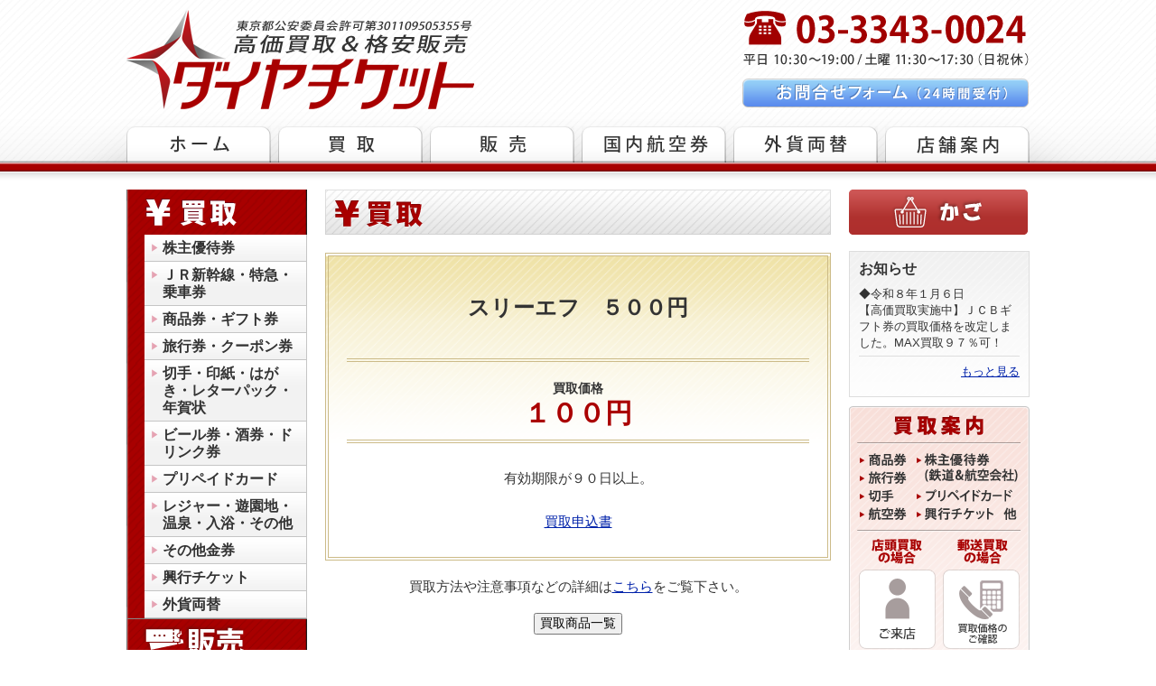

--- FILE ---
content_type: text/html; charset=UTF-8
request_url: https://www.daiya-jp.com/?cn=pricebuy_info&id=181
body_size: 14755
content:

<!DOCTYPE html PUBLIC "-//W3C//DTD XHTML 1.0 Transitional//EN" "http://www.w3.org/TR/xhtml1/DTD/xhtml1-transitional.dtd">
<html xmlns="http://www.w3.org/1999/xhtml" xml:lang="ja" lang="ja">
<head>
	<!-- ◆meta etc◆ -->
	
	<meta http-equiv="Content-Type" content="text/html; charset=UTF-8" />
	<meta http-equiv="Content-Style-Type" content="text/css" />
	<meta http-equiv="Content-Script-Type" content="text/javascript" />

	<title>買取情報:[スリーエフ　５００円]/金券ショップ ダイヤチケット (新宿)</title>

	<meta name="keywords" content="高価買取,スリーエフ　５００円,金券ショップ,ANA,株主優待券,買取,新宿,東京" />
	<meta name="description" content=" スリーエフ　５００円 有効期限が９０日以上。 金券ショップのダイヤチケット。チケットや金券の買取、販売（航空券・新幹線・旅行券・商品券・図書カード、株主優待券他、各種金券）。アクセスしやすい新宿駅近くです。郵送も対応。" />
	
	
<script type="text/javascript" src="./jquery/jquery-1.5.2.min.js"></script>
<script type="text/javascript" src="./jquery/jquery-ui-1.8.12.custom.min.js"></script>
<script type="text/javascript" src="./jquery/jquery.ui.datepicker-ja.min.js"></script>
<script type="text/javascript" src="js/original.js"></script>
<link rel="stylesheet" href="./jquery/ui-lightness/jquery-ui-1.8.12.custom.css" type="text/css" />

	
	<link href="css/base.css" rel="stylesheet" type="text/css" />
	<link href="css/common.css" rel="stylesheet" type="text/css" />
	<link href="css/content.css" rel="stylesheet" type="text/css" />
	<link href="css/thema.css" rel="stylesheet" type="text/css" />
	<link href="css/table.css" rel="stylesheet" type="text/css" />

	<!-- ◇meta etc◇ -->
</head>
<body>
	<!-- Google tag (gtag.js) -->
	<script async src="https://www.googletagmanager.com/gtag/js?id=G-7GTBK47G2Q"></script>
	<script>
	window.dataLayer = window.dataLayer || [];
	function gtag(){dataLayer.push(arguments);}
	gtag('js', new Date());

	gtag('config', 'G-7GTBK47G2Q');
	</script>
	<a name="top"></a>

	<!-- ◆wrap◆ -->
	<div id="wrap">
		<!-- ◆header◆ -->
		<div id="head">
			<div id="headInner"><h1 id="headLogo"><a href="https://www.daiya-jp.com/"><img src="img/logo_head.png" alt="金券ショップの買取情報なら新宿のダイヤチケットへ" /></a></h1><p id="headTel"><img src="img/tel_head.png" alt="TEL:03-3343-0024／営業時間 平日10:30～19:00・土曜11:30～17:30(日祝休)" /></p><p id="headContact"><a href="https://www.daiya-jp.com/?cn=inqweb_info"><img src="img/coutact_head.png" alt="お問合せフォーム（24時間受付）" class="imgHover" /></a></p><ul id="mainMenu2"><li><a href="https://www.daiya-jp.com/"><img src="img/menu_home2.png" alt="ホーム" class="imgHover" /></a></li><li><a href="https://www.daiya-jp.com/?cn=pricebuy_list"><img src="img/menu_buy2.png" alt="買取" class="imgHover" /></a></li><li><a href="https://www.daiya-jp.com/?cn=pricesale_list"><img src="img/menu_sell2.png" alt="販売" class="imgHover" /></a></li><li><a href="https://www.daiya-jp.com/?cn=airline_list"><img src="img/menu_ticket2.png" alt="国内航空券" class="imgHover" /></a></li><li><a href="https://www.daiya-jp.com/?cn=exchange_list"><img src="img/menu_exchange.png" alt="外貨両替" class="imgHover" /></a></li><li><a href="https://www.daiya-jp.com/?cn=html_shop"><img src="img/menu_info2.png" alt="店舗案内" class="imgHover" /></a></li></ul><div class="clear"></div></div>
			<div class="clear"></div>
		</div>
		<!-- ◇header◇ -->

		<!-- ◆contentWrap◆ -->
		<div id="contentWrap">
			<!-- ◆left◆ -->
			<div id="left">
								<div class="leftContArea">
					<div class="leftContent">

						<div class="leftPiece subMenu">
							<h3><img src="img/title_left_buy.png" alt="買取" /></h3>
							<ul>
																	<li>
										<a href="https://www.daiya-jp.com/?cn=pricebuy_list&cls=1">株主優待券</a>
																			</li>
																	<li>
										<a href="https://www.daiya-jp.com/?cn=pricebuy_list&cls=2">ＪＲ新幹線・特急・乗車券</a>
																			</li>
																	<li>
										<a href="https://www.daiya-jp.com/?cn=pricebuy_list&cls=3">商品券・ギフト券</a>
																			</li>
																	<li>
										<a href="https://www.daiya-jp.com/?cn=pricebuy_list&cls=4">旅行券・クーポン券</a>
																			</li>
																	<li>
										<a href="https://www.daiya-jp.com/?cn=pricebuy_list&cls=5">切手・印紙・はがき・レターパック・年賀状</a>
																			</li>
																	<li>
										<a href="https://www.daiya-jp.com/?cn=pricebuy_list&cls=6">ビール券・酒券・ドリンク券</a>
																			</li>
																	<li>
										<a href="https://www.daiya-jp.com/?cn=pricebuy_list&cls=7">プリペイドカード</a>
																			</li>
																	<li>
										<a href="https://www.daiya-jp.com/?cn=pricebuy_list&cls=8">レジャー・遊園地・温泉・入浴・その他</a>
																			</li>
																	<li>
										<a href="https://www.daiya-jp.com/?cn=pricebuy_list&cls=9">その他金券</a>
																			</li>
																	<li>
										<a href="https://www.daiya-jp.com/?cn=pricebuy_list&cls=10">興行チケット</a>
																			</li>
																	<li>
										<a href="https://www.daiya-jp.com/?cn=pricebuy_list&cls=16">外貨両替</a>
																			</li>
															</ul>
						</div>
						<div class="leftPiece subMenu">
							<h3><img src="img/title_left_sell.png" alt="販売" /></h3>
							<ul>
																	<li>
										<a href="https://www.daiya-jp.com/?cn=pricesale_list&cls=14">格安販売【激安キャンペーン】</a>
																			</li>
																	<li>
										<a href="https://www.daiya-jp.com/?cn=pricesale_list&cls=1">株主優待券</a>
																			</li>
																	<li>
										<a href="https://www.daiya-jp.com/?cn=pricesale_list&cls=2">ＪＲ新幹線・特急・乗車券</a>
																			</li>
																	<li>
										<a href="https://www.daiya-jp.com/?cn=pricesale_list&cls=3">商品券・ギフト券</a>
																			</li>
																	<li>
										<a href="https://www.daiya-jp.com/?cn=pricesale_list&cls=4">旅行券・クーポン券</a>
																			</li>
																	<li>
										<a href="https://www.daiya-jp.com/?cn=pricesale_list&cls=5">切手・印紙・はがき・レターパック・年賀状</a>
																			</li>
																	<li>
										<a href="https://www.daiya-jp.com/?cn=pricesale_list&cls=6">ビール券・酒券・ドリンク券</a>
																			</li>
																	<li>
										<a href="https://www.daiya-jp.com/?cn=pricesale_list&cls=7">プリペイドカード</a>
																			</li>
																	<li>
										<a href="https://www.daiya-jp.com/?cn=pricesale_list&cls=8">レジャー・遊園地・温泉・入浴・その他</a>
																			</li>
																	<li>
										<a href="https://www.daiya-jp.com/?cn=pricesale_list&cls=9">その他金券</a>
																			</li>
																	<li>
										<a href="https://www.daiya-jp.com/?cn=pricesale_list&cls=10">興行チケット</a>
																			</li>
																	<li>
										<a href="https://www.daiya-jp.com/?cn=pricesale_list&cls=11">国内航空券</a>
																			</li>
																	<li>
										<a href="https://www.daiya-jp.com/?cn=pricesale_list&cls=16">外貨両替</a>
																			</li>
															</ul>
						</div>
						<div class="leftPiece subMenu">
													<h3><img src="img/title_left_online_basket.png" alt="オンライン販売" /></h3>
							<ul>
																	<li>
										<a href="https://www.daiya-jp.com/?cn=priceonline_list&cls=1">株主優待券</a>
																			</li>
																	<li>
										<a href="https://www.daiya-jp.com/?cn=priceonline_list&cls=18">ＡＮＡ株主優待券　１００枚セット</a>
																			</li>
															</ul>
													</div>
					</div>

					<div class="leftContent">
						<div class="leftPiece">
							<a href="https://www.daiya-jp.com/?cn=airline_list"><img src="img/btn_left_ticket.png" alt="国内航空券" class="imgHover" /></a>
						</div>
					</div>

					<div class="leftContent">
						<div class="leftPiece">
							<a href="https://www.daiya-jp.com/?cn=exchange_list"><img src="img/btn_left_exchange.png" alt="外貨両替" class="imgHover" /></a>
						</div>
					</div>

					<div class="leftContent">
						<div class="leftPiece">
							<ul>
								<li><a href="?cn=html_guidebuy"><img src="img/left_sell_caution.png" alt="買取の注意事項" class="imgHover" /></a></li>
								<li><a href="?cn=html_faq"><img src="img/left_qa.png" alt="金券ショップへのよくある質問" class="imgHover" /></a></li>
							</ul>
						</div>
					</div>
					

					<div class="leftContent">
						<div class="leftPiece">

<!-- DigiCert Seal HTML -->
<!-- Place HTML on your site where the seal should appear -->
<div id="DigiCertClickID_Oy9de0WK"></div>

<!-- DigiCert Seal Code -->
<!-- Place with DigiCert Seal HTML or with other scripts -->
<script type="text/javascript">
    var __dcid = __dcid || [];__dcid.push(["DigiCertClickID_Oy9de0WK", "16", "m", "black", "Oy9de0WK"]);(function(){var cid=document.createElement("script");cid.async=true;cid.src="//seal.digicert.com/seals/cascade/seal.min.js";var s = document.getElementsByTagName("script");var ls = s[(s.length - 1)];ls.parentNode.insertBefore(cid, ls.nextSibling);}());
</script>

						</div>
					</div>

					<div class="clear"></div>
				</div>
				<div class="clear"></div>
			</div>
			<!-- ◇left◇ -->

			<!-- ◆mainWrap◆ -->
			<div id="mainWrap">
				<!-- ◆main◆ -->
				<div id="main">
					<!-- ◆contArea◆ -->
<div class="contArea">
	<h2 class="imgTitle"><img src="img/title_buy.png" alt="買取" /></h2>
	<!-- ◆content◆ -->
	<div class="content">
		

<div class="productDetail">
	<h3>スリーエフ　５００円</h3>

		<div class="piece price">
		<p class="priceType">買取価格</p>
		<h4>１００円</h4>
	</div>

			<div class="productNote">
			<p>
			有効期限が９０日以上。		
				
					
			</p>
		</div>
			<p class="pageLink">
				<a href="order_buy_3.pdf" target="_blank">
					買取申込書
		</a>
	</p>
</div>

		<div class="pageLink"><!-- ◆piece◆ -->
<div class="piece">
	<p>買取方法や注意事項などの詳細は<a href="/?cn=html_guidebuy">こちら</a>をご覧下さい。</p>
</div>
<!-- ◇piece◇ --></div>
	</div>
	<!-- ◇content◇ -->

	<!-- ◆content◆ -->
	<div class="content">
		<p class="btnBox">
			<form action="?cn=pricebuy_list"  method="post" class="btnBox">
				<p>
					<input type="submit" name="exec" value="買取商品一覧" />
				</p>
				<input type="hidden" name="m" value="bj" />
				<input type="hidden" name="mode" value="bj" />
				<input type="hidden" name="cat" value="8" />
				<input type="hidden" name="pageNo" value="" />
			</form>
			<form action="?cn=inqweb_info&type=buy&id=181"  method="post" class="btnBox">
				<p>
					<input type="submit" name="exec" value="商品について問合せする" />
				</p>
				<input type="hidden" name="type" value="buy" />
				<input type="hidden" name="id" value="181" />
			</form>
		</p>
	</div>
	<!-- ◇content◇ -->

</div>
<!-- ◇contArea◇ -->

					<div class="clear"></div>
				</div>
				<!-- ◇main◇ -->

				<!-- ◆right◆ -->
				<div id="right">
					<!-- ◆right◆ -->
<div class="rightContArea">

	<!-- ◆news◆ -->
	<div>
			<img src="img/basket.png" alt="かご">
		</div>
		<br />
		<div class="rightContent" id="news">
		<h3>お知らせ</h3>
		<div class="rightPiece">
			<dl>
									<dt>

											</dt>
					<dd>◆令和８年１月６日 <br />
【高価買取実施中】ＪＣＢギフト券の買取価格を改定しました。MAX買取９７％可！</dd>
							</dl>
		</div>
		<p class="more">
			<a href="/?cn=information_list">もっと見る</a>
		</p>
	</div>
	<!-- ◇news◇ -->

	<div class="rightContent">
		<div class="rightPiece">
			<a href="/?cn=html_guidebuy" >
				<img src="img/right_buy.png" / alt="買取の流れ・案内" class="imgHover">
			</a>
		</div>
	</div>

	<div class="rightContent">
		<div class="rightPiece">
			<a href="/?cn=html_guidesale" >
				<img src="img/right_sale.png" / alt="販売の流れ・案内" class="imgHover">
			</a>
		</div>
	</div>

</div>
<!-- ◇right◇ -->


					<div class="clear"></div>
				</div>
				<!-- ◇right◇ -->
				<div class="clear"></div>
			</div>
			<!-- ◇mainWrap◇ -->

			<div class="clear"></div>

		</div>
		<!-- ◇contentWrap◇ -->

		<div id="push"></div>

	</div>
	<!-- ◇wrap◇ -->

	<!-- ◆footer◆ -->
	<div id="foot">
			<div id="footInner">

		<p class="goTop"><a href="#top">ページトップへ</a></p>
		<ul id="footmenu">
			<li><a href="https://www.daiya-jp.com/">ホーム</a></li>
			<li><a href="https://www.daiya-jp.com/?cn=pricebuy_list">買取</a></li>
			<li><a href="https://www.daiya-jp.com/?cn=pricesale_list">販売</a></li>
			<li><a href="/?cn=html_guidebuy" >買取案内</a></li>
			<li><a href="/?cn=html_guidesale" >販売案内</a></li>
			<li><a href="/?cn=airline_list" >国内航空券</a></li>
			<li><a href="https://www.daiya-jp.com/?cn=html_faq">よくある質問</a></li>
			<li><a href="https://www.daiya-jp.com/?cn=html_shop">店舗案内</a></li>
			<li><a href="https://www.daiya-jp.com/?cn=inqweb_info">お問合せ</a></li><br />
			<li><a href="https://www.daiya-jp.com/?cn=html_specific">特定商品取引法に基づく表示</a></li>
			<li><a href="https://www.daiya-jp.com/?cn=html_privacy">個人情報の取扱いについて</a></li>
		</ul>
		<p id="footLogo"><img src="img/logo_foot.png" alt="新宿の金券ショップならダイヤチケット。株主優待券の買取情報必見！" />
		<p id="footAddress"><img src="img/address.png" alt="東京都新宿区西新宿1-16-11新宿泰和ビル2F-A／TEL：03-3343-0024／FAX：03-3343-5319／営業時間 平日10:30～19:00・土曜11:30～17:30(日祝休)" />
		<div id="copyright">
			<p>東京都公安委員会許可第301109505355号　/　ホームページ登録警察署受理番号(3DXJ)</p>
			<p>Copyright (C) 2011 daiya-jp.com All Rights Reserved.</p>
		</div>
	</div>
	<div class="clear"></div>

		<div class="clear"></div>
	</div>
	<!-- ◇footer◇ -->

	<a name="tail"></a>
</body>
</html>


--- FILE ---
content_type: text/css
request_url: https://www.daiya-jp.com/css/base.css
body_size: 3740
content:
/* CSS Document */
@charset "utf-8";
@media all{


	/* ■■■ 標準設定 ■■■■■■■■■■■■■■■■■■■■■■■■■ */

	html,body,form,
	p,ul,ol,dl,dt,dd,
	h1,h2,h3,h4,h5,h6{
		margin: 0px;
		padding: 0px;
	}
	html{
		height: 100%;
		font-size:84%;
		line-height:140%;
		font-family:Arial,Helvetica,"メイリオ","Osaka","ＭＳ Ｐゴシック",sans-serif;
	}
	body{
		height: 100%;
	}

	input,textarea,select{
		font-size:14px;
	}

	table{
		width:100%;
		table-layout:fixed;
		border-collapse:collapse;
		empty-cells:show;
		caption-side:top;
	}
	th,td{
		border:1px solid;
	}

	ul,ol{
		list-style-type:none;
		list-style-position:outside;
	}

	a:hover img.imgHover{
		filter:alpha(opacity=70);
		opacity:0.7;
	}
	img{
		border-style:none;
		border-width:0px;
	}

	hr{
		display:none;
	}

	/* *********用途別***************************************** */

	.clear{clear:both;}
	.hidden{display:none;}

	.date{					/* 日時など */
		text-align:center;
	}
	.num{					/* 数値・金額など */
		text-align:right;
	}
	.min_text{				/* 短いテキスト項目 */
		text-align:center;
	}


	.attention{				/* 注意 */
		color:#ff0000;
		font-size:90%;
	}
	.caution{				/* 警告 */
		color:#ff0000;
	}
	.err{					/* エラー */
		background-color:#ffeaea;
		color:#ff0000;
	}


	.fixMsg{				/* 完了メッセージ */
		padding:50px;
		text-align:center;
	}


	.pageLink{				/* 下部リンク */
		margin:10px auto;
		text-align:center;
	}
	.editLink{				/* 編集リンク */
		text-align:right;
	}
	.btnBox{				/* ボタン */
		margin:10px auto;
		text-align:center;
	}
	.btnBox input{
		padding-left:5px;
		padding-right:5px;
		margin-left:3px;
		margin-right:3px;
	}

	.more{					/*もっと見る*/
		text-align:right;
	}
	.goTop{					/*ページ上部へ*/
		text-align:right;
	}
	/* *********入力フォーム***************************************** */
	.textSS{
		width:40px;
	}
	.textS{
		width:100px;
	}
	.textM{
		width:200px;
	}
	.textL{
		width:300px;
	}
	.input td,
	td.input{
		text-align:center;
	}


	/* ■■■ 標準レイアウト設定 ■■■■■■■■■■■■■■■■■■■■■■■■■ */
	/*
	各サイズは暫定的なものです。
	実際にはcommon.cssで上書きして使用して下さい。
	 */

	#wrap{
		min-height: 100%;
		height:auto !important;
		height:100%;
		margin:0px auto -100px auto;
	}

	#head{
		height:80px;
	}

	#contentWrap{
		margin:auto;
		width:900px;
	}
	#left{
		float:left;
		width:200px;
	}
	#mainWrap{
		float:right;
		width:700px;
	}
	#main{
		float:left;
		width:500px;
	}
	#right{
		float:right;
		width:200px;
	}
	#push{
		clear:both;
		height:100px;
	}
	#foot{
		height:100px;
	}
	/* ■■■ メニュー ■■■■■■■■■■■■■■■■■■■■■■■ */
	#mainMenu li,
	#mainMenu2 li{
		font-weight:bold;
	}
	#mainMenu li a,
	#mainMenu2 li a{
		text-decoration:none;
	}

	#head #mainMenu li,
	#head #mainMenu2 li{
		float:left;
	}
}

/* ■■■ スクリーンのみ ■■■■■■■■■■■■■■■■■■■■■■■■■ */

@media screen{
	.printOnly{				/* 印刷時のみ表示 */
		display:none;
	}
	.dispOnly{				/* スクリーンのみ表示 */
		display:auto;
	}
}


/* ■■■ 印刷時のみ ■■■■■■■■■■■■■■■■■■■■■■■■■ */
@media print{
	.printOnly{				/* 印刷時のみ表示 */
		display:auto;
	}
	.dispOnly{				/* スクリーンのみ表示 */
		display:none;
	}
}


--- FILE ---
content_type: text/css
request_url: https://www.daiya-jp.com/css/common.css
body_size: 6073
content:
/* CSS Document */
@charset "utf-8";

/* ������ �S�̐ݒ� �������������������������������������������������� */
@media all{


	#wrap{
		margin-bottom:-190px;
	}

	/* ****** #head *************************************** */
	#head{
		position:relative;
		height:200px;
		margin-bottom:10px;
		text-align:left;
	}
	#headInner{
		width:1000px;
		margin:auto;
	}

	#headLogo{
		margin-top:10px;
		font-size:2.2em;
		float:left;
	}
	#headLogo a{
		text-decoration:none;
	}
	#headTel,
	#headContact{
		margin-top:10px;
		float:right;
	}
	#mainMenu,
	#mainMenu2{
		clear:both;
		padding-top:10px;
		width:1050px;
	}
	#mainMenu li{
		margin-right:12px;
	}
	#mainMenu2 li{
		margin-right:8px;
	}
	/* ****** #contentWrap ******************************** */
	#contentWrap{
		width:1000px;
	}

	/* ****** #left *************************************** */
	#left{
		line-height:90%;
		width:200px;
	}
	.leftContArea{
	}
	.leftContent{
		margin-bottom:10px;
	}
	.leftPiece{
	}
	/* ****** #mainWrap *********************************** */
	#mainWrap{
		width:780px;
	}

	/* ****** #main *************************************** */
	#main{
		width:560px;
		margin-right:20px;
		font-size: 15px;
	}
	.contArea{
	}
	.content{
		margin-bottom:20px;
	}
	.piece{
		margin:20px auto;
	}
	.longText p{
		margin-bottom:12px;
	}
	.priceBuy{
		text-align: right;
		font-weight:bold;
	}
	#main table{
		margin: 5px auto;
	}
	#main h2{
		margin-bottom:20px;
	}
	#main h3{
		background: url(../img/title_bg1.png) no-repeat top;
		padding: 6px 6px 6px 30px;
		color: #fff;
		font-size:16px;
	}
	#main h4{
		background: url(../img/title_bg2.png) no-repeat top;
		padding: 6px 6px 6px 30px;
		color: #333;
		font-size:16px;
		margin-bottom:5px;
	}
	#main h5{
		border-left: 10px solid #900;
		padding: 0px 0px 0px 5px;
		color: #900;
		font-size:15px;
		margin-top:10px;
	}
	.more{
		margin: 8px 0px;
	}
	#main .piece.type1{
		background: url(../img/bg_content.png) no-repeat top;
		padding:10px;
		margin-top:0px;
	}
	.productList{
		border: 0px none;
		margin-bottom: 20px;
	}
	.productList th,
	.productList td{
		padding:2px;
		border: 0px none;
		border-bottom:1px solid #ccc;
		background-color: transparent;
	}
	.productList th{
		font-size: 12px;
	}
	.productList td.bg2{
		background-color: #ddd;
	}
	#main h2.imgTitle{
		padding:0px;
		background-image:none;
	}
	#main h3.imgTitle{
		margin: 0px;
		padding:0px;
		background-image:none;
	}

	dl.list{
		border-bottom:1px solid;
	}
	dl.list dt{
		clear:both;
		font-weight:bold;
		width:25%;
		float:left;
		border-top:1px solid;
		padding:10px 0px;
	}
	dl.list dd{
		width:75%;
		float:left;
		border-top:1px solid;
		padding:10px 0px;
	}
	dl.list dt.first,
	dl.list dd.first{
		border-top:0px none;
	}
	dl.list dd.clear{
		clear:both;
		float:none;
		padding:0px;
		border:0px none;
	}
	ul.type1{
		margin:5px 0px;
		line-height:110%;
	}
	ul.type1 li{
		background:url(../img/iconList.png) no-repeat 0px 3px;
		padding-left:20px;
		margin-bottom:5px;
	}
	.content .back_button{
		text-align: center;
		margin-top: 15px;
	}
	.content .back_shop:hover{
		opacity: 0.9;
  		filter: alpha(opacity=90);
	}
	/* ****** #right ************************************** */
	#right{
		width:200px;
	}
	.rightContArea{
		margin-bottom:10px;
	}
	.rightContent{
		margin-bottom:10px;
	}
	.rightPiece{
		margin-bottom:5px;
	}
	#right #news{
		background:url(../img/whatsnew_bg.png) no-repeat top;
		padding:10px;
		border: 1px solid #ddd;
	}

	#news dl{
		margin:5px 0px;
	}
	#news dt{
		padding-top: 5px;
		font-weight: bold;
	}
	#news dd{
		padding-bottom: 5px;
		border-bottom:1px solid #ddd;
	}
	/* ****** #push *************************************** */
	#push{
		height:190px;
	}

	/* ****** #foot *************************************** */
	#foot{
		height:190px;
	}
	#footInner{
		position:relative;
		width:1000px;
		padding:10px 0px;
		margin:auto;
	}
	#footInner .goTop{
		position:absolute;
		top:10px;
		right:0px;
	}
	#footmenu{
		margin-right:5px;
	}
	#footmenu li{
		display:inline;
		padding-right:20px;
	}
	#footLogo{
		float:left;
		margin-top:30px;
		margin-right:20px;
	}
	#footAddress{
		float:left;
		margin-top:50px;
	}
	#copyright{
		font-size:0.8em;
		line-height:120%;
		clear:both;
		padding-top:15px;
	}
	#foot .goTop{
		margin-top:15px;
	}
}


/* ������ �T�C�h���j���[ ���������������������������������������������� */
	.subMenu{
		border-bottom: 1px solid #888;
	}
	.subMenu ul{
		margin-left:20px;

	}
	.subMenu li {
		background: url(../img/category_bg.png) #f2f2f2 no-repeat top ;
		border-bottom: 1px solid #c5c5c5;
		border-right: 1px solid #c5c5c5;
		padding: 5px 0px 5px 20px;
		font-size:16px;
		font-weight: bold;
		line-height:120%;
	}
	.subMenu li a{
		display: block;
		color: #333;
		text-decoration: none;
	}
	.subMenu li a:hover{
		display: block;
		color: #c00;
		text-decoration: none;
	}
	.subMenu ul.categoryMenu{
		margin-left:0px;
		margin-top:5px;

	}
	.categoryMenu li{
		background: url(../img/category_sub_bg.png) transparent no-repeat 0px 7px ;
		border: 0px none;
		padding: 2px 0px 2px 12px;
	}
	.categoryMenu li a{
		font-size:14px;
	}
/* ������ �p�[�c�ݒ� �������������������������������������������������� */

/*�{�^��*/
.btnBox{
	margin:20px auto 10px auto;
}
.btnBox p{
	margin:5px auto;
}
/*�ꗗ�f�[�^����*/
#main .noData{
	text-align:center;
	padding-top:80px;
	padding-bottom:80px;
}


--- FILE ---
content_type: text/css
request_url: https://www.daiya-jp.com/css/content.css
body_size: 3510
content:
/* CSS Document */
@charset "utf-8";
/* �g�b�v **************************************** */
#topStockholder{
	position: relative;
	height: 260px;
	background: url(../img/bg_stockholder.png) no-repeat;
	margin-top:0px;
}
#topStockholder .piece{
	margin: 0px;
	padding: 0px;
}
#no1_sale{
	position: absolute;
	top: 135px;
	left: 63px;
}
#no1_buy{
	position: absolute;
	top: 135px;
	right: 63px;
}
#spacialInfo{
	border: 3px double #eebb33;
	background-color: #fffa99;
	padding:10px 10px 0px 10px;
}
#spacialInfo dt{
	font-weight: bold;
}
#spacialInfo dt span{
	font-weight: normal;
}
#spacialInfo dd{
	margin-bottom: 10px;
}
#main #pushContent .piece.type1{
	background: url(../img/bg_picup.png) repeat;
	border:1px solid #b3c9db;
	font-weight: bold;
}
#main #pushContent .num{
	font-size: 18px;
	color: #000000;
}
/* ���i�ڍ� **************************************** */
.productDetail{
	background: url(../img/detail_bg.png) repeat-x;
	padding :20px ;
	border: 4px double #ccbb88;
	text-align:center;

}
#main .productDetail h3{
	color: #333;
	font-size: 24px;
	background-image: none;
	background-color: transparent;
	padding: 20px 0px 40px 0px;
	border-bottom: 4px double #ccbb88;
	margin: 0px 0px 10px 0px;
	line-height: 140%;
}

#main .simple_red{
	color: #F00;
}

#main .simple_bold{
	font-weight:bold;
}
.simple_red{
	color: #F00;
}
.simple_bold{
	font-weight:bold;
}
.price{
	margin-bottom:20px;
}
.priceType{
	font-weight: bold;
	font-size: 14px;
}
#main .price h4{
	color: #a00;
	font-size: 30px;
	background-image: none;
	background-color: transparent;
	padding: 10px 0px 20px 0px;
	border-bottom: 4px double #ccbb88;
}
.priceDate{
	color: #666;
	font-size: 14px;
}
.nomalPrice{
	text-decolation:line-through;
	padding: 10px 0px;
}
.productNote{
	padding: 10px 0px 20px 0px;
}
/* ����ē��E�̔��ē� ******************************************* */

ul.process{
	margin:10px;
}
ul.process li{
	float: left;
	width:190px;
}
ul.process li.end{
	width:160px;
}
ul.process p{
	padding: 10px 30px 0px 10px;
}
ul.process li.end p{
	padding: 10px 10px 0px 10px;
}
#account td{
	padding:8px;
	background-color:#ffeedd;
}
#account #or{
	background-color:transparent;
	text-align:center;
	border:none;
}
.pdtDiscription{
	margin:8px 0px;
}

/* *******�悭���鎿��**************************************************************** */

.qaList li,
#qa ul li{
	background:url(../img/iconList.png) no-repeat 0px 3px;
	padding-left:20px;
	margin-bottom:8px;
}
#qa ol{
	list-style-position:outside;
	list-style-type: decimal;
	margin-left:20px;
	margin-bottom:8px;
}
#qa dt,
#qa dd{
	position:relative;
	padding:5px 10px 20px 50px;
}
#qa dt{
	background:url(../img/qa_bg_q.png) no-repeat 0px 0px;
	font-weight:bold;
}
#qa dd{
	background:url(../img/qa_bg_a.png) no-repeat 0px 0px;
	padding-bottom:20px;
	margin-bottom:30px;
	border-bottom:1px solid #bbb;
}
.qMark,
.aMark{
	position:absolute;
	top:0px;
	left:5px;
}

#qa p,
#qa ul,
#qa ol{
	margin-bottom:10px;
}

#qa li{
	margin-bottom:2px;
}
#qa h4{
	border:0px none;
}
/* *******�q��**************************************************************** */

#airlineHowto dt{
	border-bottom:2px solid #333;
	margin-top:10px;
}
#airlineHowto dd{
	padding-left:50px;
}

#airlineHowto p{
	font-weight: normal;
	margin:8px 0px;
}


--- FILE ---
content_type: text/css
request_url: https://www.daiya-jp.com/css/thema.css
body_size: 1341
content:
/* CSS Document */
@charset "utf-8";
body{
	background-color:#fff;
	color:#333;
}

a:link   {color:#0022aa;}
a:hover  {color:#cb0000;}
a:visited{color:#3377bb;}
a:active {color:#cb0000;}

th,td{
	border-color:#ccc;
}
th{
	background-color:#eee;
}

/******  wrap  **********************************************************/
#wrap{
	background:url(../img/bg.png) repeat-x top center #fff;
}
/******  head  **********************************************************/
#head{
	background:url(../img/bg_head.png) no-repeat center;
}

/******  contentWrap  **********************************************************/
#contentWrap{
}

/******  left  **********************************************************/
#left{
}
.subMenu{
	background:url(../img/left_bg.png) repeat-y center #a60000;
}

/******  main  **********************************************************/
#mainWrap{
}

#main{
}
#main h2{
}
#main h3{
}
.priceBuy{
	color:#c00;
}
/******  right  **********************************************************/
#right{
}

/******  push  **********************************************************/
#push{
}

/******  foot  **********************************************************/
#foot{
	background:url(../img/bg_foot.png) repeat-x #fff 0px 15px;
}
#copyright{
	color:#999;
}

--- FILE ---
content_type: text/css
request_url: https://www.daiya-jp.com/css/table.css
body_size: 4830
content:
@charset "utf-8";
/* CSS Document */


table.type08 {
	border-collapse: collapse;
	text-align: left;
	line-height: 1.5;
	border-bottom: 5px solid #900;
}

table.type08 thead th {
	padding: 10px;
	font-weight: bold;
	border: none;
	border-bottom: 5px solid #900;
	color: #900;
	background:#FFF;
	text-align:center;
}

table.type08 tbody th {
	width: 150px;
	padding: 10px;
	font-weight: bold;
	vertical-align: top;
}

table.type08 td {
	width: 110px;
	padding: 10px;
	vertical-align: top;
	border: none;
	font-size:13px;
}

table.type08 .col1{
	width: 45%;
}

table.type08 .col2{
	width: 25%;
}

table.type08 .col3{
	width: 10%;
}

table.type08 td:nth-child(2),td:nth-child(3){
	text-align:center;
}

table.type08 td:nth-child(4){
	display: flex;
}

table.type08 .cart_plus{
	width: 14px;
	height: 17px;
	color: #fff;
	background: #757575;
	background-image: -webkit-linear-gradient(rgba(255,255,255,0.2), rgba(0,0,0,0.2));
	background-image: -moz-linear-gradient(rgba(255,255,255,0.2), rgba(0,0,0,0.2));
	background-image: -o-linear-gradient(rgba(255,255,255,0.2), rgba(0,0,0,0.2));
	background-image: -ms-linear-gradient(rgba(255,255,255,0.2), rgba(0,0,0,0.2));
	background-image: linear-gradient(rgba(255,255,255,0.2), rgba(0,0,0,0.2));
	font-weight: bold;
	text-decoration: none;
	text-shadow: 0 1px 1px rgba(0,0,0,0.9);
	display: block;
	border-left: 1px solid rgba(255,255,255,0.2);
	border-right: 1px solid rgba(0,0,0,0.2);
	text-align: center;
	border-radius: 20px;
	margin-right: 5px;
}
table.type08 .cart_plus:hover{
	background-image: -webkit-linear-gradient(rgba(255,255,255,0.4), rgba(255,255,255,0.1));
	background-image: -moz-linear-gradient(rgba(255,255,255,0.4), rgba(255,255,255,0.1));
	background-image: -o-linear-gradient(rgba(255,255,255,0.4), rgba(255,255,255,0.1));
	background-image: -ms-linear-gradient(rgba(255,255,255,0.4), rgba(255,255,255,0.1));
	background-image: linear-gradient(rgba(255,255,255,0.4), rgba(255,255,255,0.1));
}

table.type08 .cart_minus{
	width: 14px;
	height: 17px;
	color: #fff;
	background: #757575;
	background-image: -webkit-linear-gradient(rgba(255,255,255,0.2), rgba(0,0,0,0.2));
	background-image: -moz-linear-gradient(rgba(255,255,255,0.2), rgba(0,0,0,0.2));
	background-image: -o-linear-gradient(rgba(255,255,255,0.2), rgba(0,0,0,0.2));
	background-image: -ms-linear-gradient(rgba(255,255,255,0.2), rgba(0,0,0,0.2));
	background-image: linear-gradient(rgba(255,255,255,0.2), rgba(0,0,0,0.2));
	font-weight: bold;
	text-decoration: none;
	text-shadow: 0 1px 1px rgba(0,0,0,0.9);
	display: block;
	border-left: 1px solid rgba(255,255,255,0.2);
	border-right: 1px solid rgba(0,0,0,0.2);
	text-align: center;
	border-radius: 20px;
}
table.type08 .cart_minus:hover{
	background-image: -webkit-linear-gradient(rgba(255,255,255,0.4), rgba(255,255,255,0.1));
	background-image: -moz-linear-gradient(rgba(255,255,255,0.4), rgba(255,255,255,0.1));
	background-image: -o-linear-gradient(rgba(255,255,255,0.4), rgba(255,255,255,0.1));
	background-image: -ms-linear-gradient(rgba(255,255,255,0.4), rgba(255,255,255,0.1));
	background-image: linear-gradient(rgba(255,255,255,0.4), rgba(255,255,255,0.1));
}

.button.color{
	padding: 5px 10px;
	color: #fff;
	text-shadow: 0 1px 0 rgba(0,0,0,.2);
	background-image: linear-gradient(top, rgba(255,255,255,.3),rgba(255,255,255,0)),url([data-uri][...]QmCC);
}

.button.red{
	background-color: #c43c35;
	border-color: #c43c35;
}

.button.red:hover{
	background-color: #ee5f5b;
}

.button.red:active{
	background: #c43c35;
}

.css_btn_class {
	width:150px;
	background-color:#900;
	color:#fff;
	border:none;
	padding:5px 0;
	margin-top:10px;
	border-radius:5px;
	font-weight:bold;
}


.css_btn {
	font-weight: bold;

	-moz-border-radius: 8px;
	-webkit-border-radius: 8px;
	border-radius: 8px;

	border: 1px solid #d02718;
	padding: 9px 18px;
	text-decoration: none;

	background:-moz-linear-gradient( center top, #f24537 5%, #c62d1f 100% );
	background:-ms-linear-gradient( top, #f24537 5%, #c62d1f 100% );
	background:-webkit-gradient( linear, left top, left bottom, color-stop(5%, #f24537), color-stop(100%, #c62d1f) );

	background-color: #f24537;
	color: #ffffff;
	display:inline-block;
	text-shadow: 1px 1px 0px #810e05;

 	-webkit-box-shadow:inset 1px 1px 0px 0px #f5978e;
 	-moz-box-shadow:inset 1px 1px 0px 0px #f5978e;
 	box-shadow:inset 1px 1px 0px 0px #f5978e;
}
.css_btn:hover {
	background:-moz-linear-gradient( center top, #c62d1f 5%, #f24537 100% );
	background:-ms-linear-gradient( top, #c62d1f 5%, #f24537 100% );
	background:-webkit-gradient( linear, left top, left bottom, color-stop(5%, #c62d1f), color-stop(100%, #f24537) );

	background-color:#c62d1f;
}
.css_btn_class:active {
	position:relative;
	top:1px;
}


--- FILE ---
content_type: application/javascript
request_url: https://www.daiya-jp.com/js/original.js
body_size: 1582
content:
$(function(){

	/* ■■■ 全体の表示関連 ■■■■■■■■■■■■■■■■■■■■■■■■■■■■■■■■■■■■■■ */

	/* ----------------------------------------------------
	 * マウスオーバーで画像切り替え
	 * imgタグやinput type="image"にclass="hover"をつけると、
	 * マウスオーバー時にsrc属性で指定したファイル名を
	 * 後ろに「_ov」をつけたものに切り替える。
	 * 例：sample.gif⇒sample_ov.gif
	 * ---------------------------------------------------- */
/*
	$('.imgHover').hover(

		//マウスオン
		function(){
			var img_name = $(this).attr("src");
			var img_name_arr = img_name.split('.');
			var new_img_name = img_name_arr[0] + '_ov.' + img_name_arr[1];
			$(this).attr('src',new_img_name);
		},
		//マウスアウト
		function(){
			var img_name = $(this).attr("src");
			var new_img_name = img_name.replace('_ov', '');
			$(this).attr('src',new_img_name);
		}

	);
*/
	//入力フォームカレンダー
	$.datepicker.setDefaults($.extend({showMonthAfterYear: false},$.datepicker.regional['ja']));
	$(".calender").datepicker($.datepicker.regional['ja']);

	//空港名その他表示
	$('.airport').change(
		function(){
			var nowSelect = $(this).val();
			var tgtBox = $(this).attr('name')+'_other';
			if(nowSelect == 'other'){
				$('#'+tgtBox).show();
				$('#'+tgtBox).attr('disabled',false);
			}else{
				$('#'+tgtBox).hide();
				$('#'+tgtBox).attr('disabled',true);
			}
		}
	);

});

